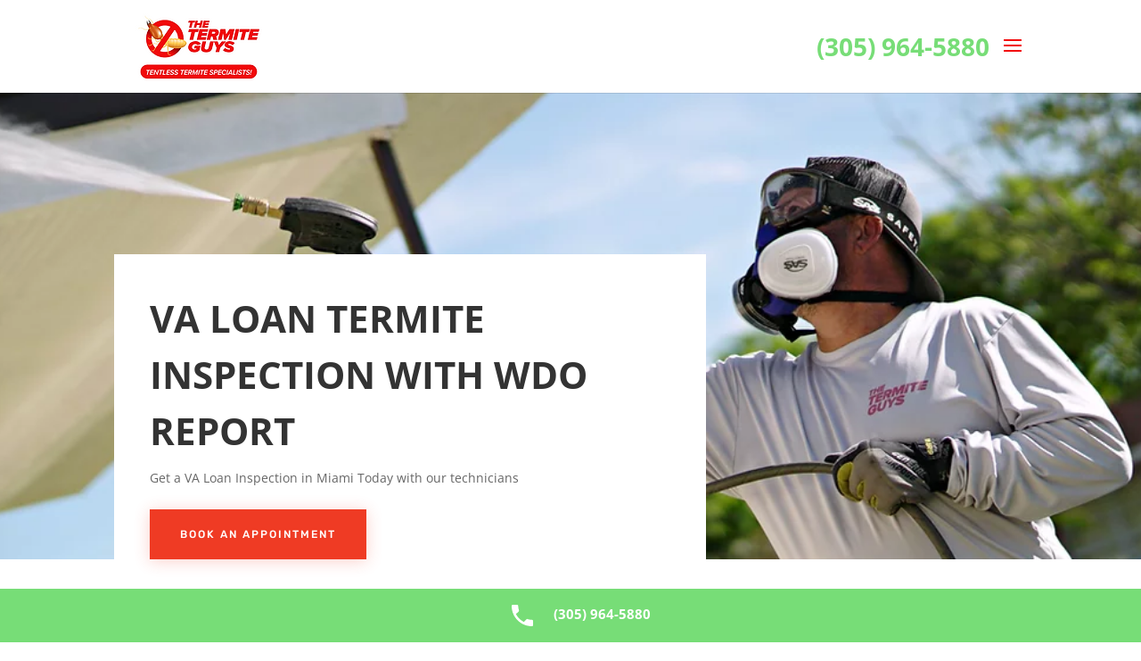

--- FILE ---
content_type: text/css
request_url: https://floridatermiteguys.com/wp-content/et-cache/435/et-core-unified-435.min.css?ver=1769670925
body_size: -125
content:
.custom-award-icon .et_pb_blurb_position_left .et_pb_blurb_container{padding-left:1px!important}.service-box .et_pb_blurb_container{padding:0 15px}#top-menu li li a{font-size:13px;padding:6px 10px;width:200px}.et_toggle_slide_menu:before{opacity:1;color:#f2090b}.et_pb_slide_menu_active .et_toggle_slide_menu:after{color:#f2090b}.wp-call-button{font-size:15px!important}.wp-call-button>img{height:24px!important}.et_menu_container{display:flex;justify-content:flex-end;align-items:center}.nav_cta a{line-height:32px;margin-right:10px;color:#77dd77;font-weight:700;font-size:28px}.nav_cta a:hover{color:red}.et_header_style_left .logo_container{position:initial!important;height:initial!important;width:initial!important;margin-right:auto}@media (max-width:980px){.text-column-left{display:flex;flex-direction:column-reverse}.nav_cta{display:none}}

--- FILE ---
content_type: text/css
request_url: https://floridatermiteguys.com/wp-content/et-cache/435/et-core-unified-tb-36-deferred-435.min.css?ver=1769670925
body_size: -74
content:
.et_pb_section_0_tb_footer.et_pb_section{padding-bottom:100px;background-color:#000000!important}.et_pb_image_0_tb_footer{margin-top:-23px!important;margin-left:-28px!important;text-align:left;margin-left:0}.et_pb_text_2_tb_footer.et_pb_text,.et_pb_text_6_tb_footer.et_pb_text a,.et_pb_text_6_tb_footer.et_pb_text,.et_pb_text_5_tb_footer.et_pb_text a,.et_pb_text_5_tb_footer.et_pb_text,.et_pb_text_4_tb_footer.et_pb_text a,.et_pb_text_4_tb_footer.et_pb_text,.et_pb_text_3_tb_footer.et_pb_text,.et_pb_text_2_tb_footer.et_pb_text a,.et_pb_text_3_tb_footer.et_pb_text a,.et_pb_text_1_tb_footer.et_pb_text,.et_pb_text_0_tb_footer.et_pb_text,.et_pb_text_0_tb_footer.et_pb_text a,.et_pb_text_1_tb_footer.et_pb_text a{color:#FFFFFF!important}.et_pb_text_0_tb_footer{line-height:1.1em;font-size:13px;line-height:1.1em;padding-bottom:0px!important}.et_pb_text_4_tb_footer h5,.et_pb_text_5_tb_footer h5,.et_pb_text_0_tb_footer h5,.et_pb_text_6_tb_footer h5,.et_pb_text_1_tb_footer h5,.et_pb_text_3_tb_footer h5,.et_pb_text_2_tb_footer h5{font-weight:700;color:#FFFFFF!important}.et_pb_text_1_tb_footer,.et_pb_text_5_tb_footer,.et_pb_text_3_tb_footer{line-height:1.1em;font-size:13px;line-height:1.1em;margin-bottom:7px!important}.et_pb_divider_1_tb_footer,.et_pb_divider_2_tb_footer,.et_pb_divider_0_tb_footer{padding-top:0px;padding-bottom:0px;margin-top:0px!important;margin-bottom:15px!important}.et_pb_divider_1_tb_footer:before,.et_pb_divider_2_tb_footer:before,.et_pb_divider_0_tb_footer:before{border-top-color:#f2090b;border-top-width:5px;width:auto;top:0px;right:0px;left:0px}.et_pb_text_2_tb_footer{line-height:1.1em;font-size:13px;line-height:1.1em;padding-bottom:1px!important}.et_pb_text_4_tb_footer,.et_pb_text_6_tb_footer{line-height:1.1em;font-size:13px;line-height:1.1em}@media only screen and (min-width:981px){.et_pb_divider_0_tb_footer,.et_pb_divider_1_tb_footer,.et_pb_divider_2_tb_footer{width:20%}}@media only screen and (max-width:980px){.et_pb_image_0_tb_footer .et_pb_image_wrap img{width:auto}.et_pb_divider_0_tb_footer,.et_pb_divider_1_tb_footer,.et_pb_divider_2_tb_footer{width:20%}}@media only screen and (max-width:767px){.et_pb_image_0_tb_footer .et_pb_image_wrap img{width:auto}.et_pb_divider_0_tb_footer,.et_pb_divider_1_tb_footer,.et_pb_divider_2_tb_footer{width:10%}}

--- FILE ---
content_type: text/plain
request_url: https://www.google-analytics.com/j/collect?v=1&_v=j102&a=199192476&t=pageview&_s=1&dl=https%3A%2F%2Ffloridatermiteguys.com%2Fva-loan-termite-inspection-with-wdo-report%2F&ul=en-us%40posix&dt=VA%20Loan%20Termite%20Inspection%20with%20WDO%20Report&sr=1280x720&vp=1280x720&_u=YGBAgEABAAAAACAAI~&jid=1829249467&gjid=504133659&cid=214100603.1769767345&tid=UA-113401261-15&_gid=1226558978.1769767345&_slc=1&gtm=45He61r1h1n81KT8MP8Hv856696248za200zd856696248&gcd=13l3l3l3l1l1&dma=0&tag_exp=103116026~103200004~104527906~104528501~104573694~104684208~104684211~115616986~115938465~115938468~116185181~116185182~116988315~117041587&z=1180075656
body_size: -453
content:
2,cG-58184PPE2Y